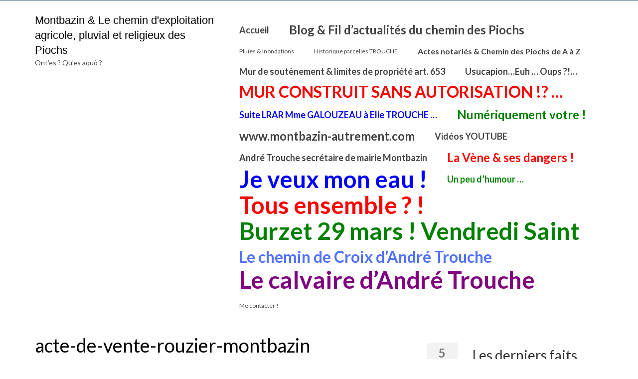

--- FILE ---
content_type: text/html; charset=UTF-8
request_url: https://chemin-exploitation-et-randonnee-montbazin.com/index.php/2021/01/01/actes-notaries-chemin-des-piochs-de-a-a-z/acte-de-vente-rouzier-montbazin/
body_size: 9937
content:
<!DOCTYPE html>
<html class="no-js" lang="fr-FR"
	prefix="og: https://ogp.me/ns#"  itemscope="itemscope" itemtype="https://schema.org/WebPage">
<head>
  <meta charset="UTF-8">
  <meta name="viewport" content="width=device-width, initial-scale=1.0">
  <meta http-equiv="X-UA-Compatible" content="IE=edge">
  <title>acte-de-vente-rouzier-montbazin | Montbazin &amp; Le chemin d'exploitation agricole, pluvial et religieux des Piochs</title>

		<!-- All in One SEO 4.1.7 -->
		<meta name="robots" content="max-image-preview:large" />
		<meta property="og:locale" content="fr_FR" />
		<meta property="og:site_name" content="Montbazin &amp; Le chemin d&#039;exploitation agricole, pluvial et religieux des Piochs | Ont’es ? Qu’es aquò ?" />
		<meta property="og:type" content="article" />
		<meta property="og:title" content="acte-de-vente-rouzier-montbazin | Montbazin &amp; Le chemin d&#039;exploitation agricole, pluvial et religieux des Piochs" />
		<meta property="article:published_time" content="2022-05-05T09:05:30+00:00" />
		<meta property="article:modified_time" content="2022-05-05T09:05:30+00:00" />
		<meta name="twitter:card" content="summary" />
		<meta name="twitter:title" content="acte-de-vente-rouzier-montbazin | Montbazin &amp; Le chemin d&#039;exploitation agricole, pluvial et religieux des Piochs" />
		<script type="application/ld+json" class="aioseo-schema">
			{"@context":"https:\/\/schema.org","@graph":[{"@type":"WebSite","@id":"https:\/\/chemin-exploitation-et-randonnee-montbazin.com\/#website","url":"https:\/\/chemin-exploitation-et-randonnee-montbazin.com\/","name":"Montbazin & Le chemin d'exploitation agricole, pluvial et religieux des Piochs","description":"Ont\u2019es ? Qu\u2019es aqu\u00f2 ?","inLanguage":"fr-FR","publisher":{"@id":"https:\/\/chemin-exploitation-et-randonnee-montbazin.com\/#organization"}},{"@type":"Organization","@id":"https:\/\/chemin-exploitation-et-randonnee-montbazin.com\/#organization","name":"Montbazin & Le chemin d'exploitation agricole, pluvial et religieux des Piochs","url":"https:\/\/chemin-exploitation-et-randonnee-montbazin.com\/"},{"@type":"BreadcrumbList","@id":"https:\/\/chemin-exploitation-et-randonnee-montbazin.com\/index.php\/2021\/01\/01\/actes-notaries-chemin-des-piochs-de-a-a-z\/acte-de-vente-rouzier-montbazin\/#breadcrumblist","itemListElement":[{"@type":"ListItem","@id":"https:\/\/chemin-exploitation-et-randonnee-montbazin.com\/#listItem","position":1,"item":{"@type":"WebPage","@id":"https:\/\/chemin-exploitation-et-randonnee-montbazin.com\/","name":"Accueil","description":"Le Chemin des Piochs un chemin d'histoires, chemin pluvial, chemin d'exploitation. Source de conflits depuis de longues dates. Inondations ou s\u00e9cheresses vous avez fait votre choix. ? \u00c0 force de jouer \u00e0 les eaux ... IL NOUS EN CUIRA \u00c0 TOUS ! Plantons des arbres , fruitiers et end\u00e9miques","url":"https:\/\/chemin-exploitation-et-randonnee-montbazin.com\/"},"nextItem":"https:\/\/chemin-exploitation-et-randonnee-montbazin.com\/index.php\/2021\/01\/01\/actes-notaries-chemin-des-piochs-de-a-a-z\/acte-de-vente-rouzier-montbazin\/#listItem"},{"@type":"ListItem","@id":"https:\/\/chemin-exploitation-et-randonnee-montbazin.com\/index.php\/2021\/01\/01\/actes-notaries-chemin-des-piochs-de-a-a-z\/acte-de-vente-rouzier-montbazin\/#listItem","position":2,"item":{"@type":"WebPage","@id":"https:\/\/chemin-exploitation-et-randonnee-montbazin.com\/index.php\/2021\/01\/01\/actes-notaries-chemin-des-piochs-de-a-a-z\/acte-de-vente-rouzier-montbazin\/","name":"acte-de-vente-rouzier-montbazin","url":"https:\/\/chemin-exploitation-et-randonnee-montbazin.com\/index.php\/2021\/01\/01\/actes-notaries-chemin-des-piochs-de-a-a-z\/acte-de-vente-rouzier-montbazin\/"},"previousItem":"https:\/\/chemin-exploitation-et-randonnee-montbazin.com\/#listItem"}]},{"@type":"Person","@id":"https:\/\/chemin-exploitation-et-randonnee-montbazin.com\/index.php\/author\/admin8007\/#author","url":"https:\/\/chemin-exploitation-et-randonnee-montbazin.com\/index.php\/author\/admin8007\/","name":"Loulou &amp; la communaut\u00e9 du bon sens","image":{"@type":"ImageObject","@id":"https:\/\/chemin-exploitation-et-randonnee-montbazin.com\/index.php\/2021\/01\/01\/actes-notaries-chemin-des-piochs-de-a-a-z\/acte-de-vente-rouzier-montbazin\/#authorImage","url":"https:\/\/secure.gravatar.com\/avatar\/04a5721c8833f6f88be0c94fbc197a71?s=96&d=mm&r=g","width":96,"height":96,"caption":"Loulou &amp; la communaut\u00e9 du bon sens"}},{"@type":"ItemPage","@id":"https:\/\/chemin-exploitation-et-randonnee-montbazin.com\/index.php\/2021\/01\/01\/actes-notaries-chemin-des-piochs-de-a-a-z\/acte-de-vente-rouzier-montbazin\/#itempage","url":"https:\/\/chemin-exploitation-et-randonnee-montbazin.com\/index.php\/2021\/01\/01\/actes-notaries-chemin-des-piochs-de-a-a-z\/acte-de-vente-rouzier-montbazin\/","name":"acte-de-vente-rouzier-montbazin | Montbazin & Le chemin d'exploitation agricole, pluvial et religieux des Piochs","inLanguage":"fr-FR","isPartOf":{"@id":"https:\/\/chemin-exploitation-et-randonnee-montbazin.com\/#website"},"breadcrumb":{"@id":"https:\/\/chemin-exploitation-et-randonnee-montbazin.com\/index.php\/2021\/01\/01\/actes-notaries-chemin-des-piochs-de-a-a-z\/acte-de-vente-rouzier-montbazin\/#breadcrumblist"},"author":"https:\/\/chemin-exploitation-et-randonnee-montbazin.com\/index.php\/author\/admin8007\/#author","creator":"https:\/\/chemin-exploitation-et-randonnee-montbazin.com\/index.php\/author\/admin8007\/#author","datePublished":"2022-05-05T09:05:30+02:00","dateModified":"2022-05-05T09:05:30+02:00"}]}
		</script>
		<!-- All in One SEO -->

<link rel='dns-prefetch' href='//fonts.googleapis.com' />
<link rel='dns-prefetch' href='//s.w.org' />
<link rel="alternate" type="application/rss+xml" title="Montbazin &amp; Le chemin d&#039;exploitation agricole, pluvial et religieux des Piochs &raquo; Flux" href="https://chemin-exploitation-et-randonnee-montbazin.com/index.php/feed/" />
<link rel="alternate" type="application/rss+xml" title="Montbazin &amp; Le chemin d&#039;exploitation agricole, pluvial et religieux des Piochs &raquo; Flux des commentaires" href="https://chemin-exploitation-et-randonnee-montbazin.com/index.php/comments/feed/" />
<script type="text/javascript">
window._wpemojiSettings = {"baseUrl":"https:\/\/s.w.org\/images\/core\/emoji\/13.1.0\/72x72\/","ext":".png","svgUrl":"https:\/\/s.w.org\/images\/core\/emoji\/13.1.0\/svg\/","svgExt":".svg","source":{"concatemoji":"https:\/\/chemin-exploitation-et-randonnee-montbazin.com\/wp-includes\/js\/wp-emoji-release.min.js?ver=5.9.12"}};
/*! This file is auto-generated */
!function(e,a,t){var n,r,o,i=a.createElement("canvas"),p=i.getContext&&i.getContext("2d");function s(e,t){var a=String.fromCharCode;p.clearRect(0,0,i.width,i.height),p.fillText(a.apply(this,e),0,0);e=i.toDataURL();return p.clearRect(0,0,i.width,i.height),p.fillText(a.apply(this,t),0,0),e===i.toDataURL()}function c(e){var t=a.createElement("script");t.src=e,t.defer=t.type="text/javascript",a.getElementsByTagName("head")[0].appendChild(t)}for(o=Array("flag","emoji"),t.supports={everything:!0,everythingExceptFlag:!0},r=0;r<o.length;r++)t.supports[o[r]]=function(e){if(!p||!p.fillText)return!1;switch(p.textBaseline="top",p.font="600 32px Arial",e){case"flag":return s([127987,65039,8205,9895,65039],[127987,65039,8203,9895,65039])?!1:!s([55356,56826,55356,56819],[55356,56826,8203,55356,56819])&&!s([55356,57332,56128,56423,56128,56418,56128,56421,56128,56430,56128,56423,56128,56447],[55356,57332,8203,56128,56423,8203,56128,56418,8203,56128,56421,8203,56128,56430,8203,56128,56423,8203,56128,56447]);case"emoji":return!s([10084,65039,8205,55357,56613],[10084,65039,8203,55357,56613])}return!1}(o[r]),t.supports.everything=t.supports.everything&&t.supports[o[r]],"flag"!==o[r]&&(t.supports.everythingExceptFlag=t.supports.everythingExceptFlag&&t.supports[o[r]]);t.supports.everythingExceptFlag=t.supports.everythingExceptFlag&&!t.supports.flag,t.DOMReady=!1,t.readyCallback=function(){t.DOMReady=!0},t.supports.everything||(n=function(){t.readyCallback()},a.addEventListener?(a.addEventListener("DOMContentLoaded",n,!1),e.addEventListener("load",n,!1)):(e.attachEvent("onload",n),a.attachEvent("onreadystatechange",function(){"complete"===a.readyState&&t.readyCallback()})),(n=t.source||{}).concatemoji?c(n.concatemoji):n.wpemoji&&n.twemoji&&(c(n.twemoji),c(n.wpemoji)))}(window,document,window._wpemojiSettings);
</script>
<style type="text/css">
img.wp-smiley,
img.emoji {
	display: inline !important;
	border: none !important;
	box-shadow: none !important;
	height: 1em !important;
	width: 1em !important;
	margin: 0 0.07em !important;
	vertical-align: -0.1em !important;
	background: none !important;
	padding: 0 !important;
}
</style>
	<link rel='stylesheet' id='wp-block-library-css'  href='https://chemin-exploitation-et-randonnee-montbazin.com/wp-includes/css/dist/block-library/style.min.css?ver=5.9.12' type='text/css' media='all' />
<style id='global-styles-inline-css' type='text/css'>
body{--wp--preset--color--black: #000;--wp--preset--color--cyan-bluish-gray: #abb8c3;--wp--preset--color--white: #fff;--wp--preset--color--pale-pink: #f78da7;--wp--preset--color--vivid-red: #cf2e2e;--wp--preset--color--luminous-vivid-orange: #ff6900;--wp--preset--color--luminous-vivid-amber: #fcb900;--wp--preset--color--light-green-cyan: #7bdcb5;--wp--preset--color--vivid-green-cyan: #00d084;--wp--preset--color--pale-cyan-blue: #8ed1fc;--wp--preset--color--vivid-cyan-blue: #0693e3;--wp--preset--color--vivid-purple: #9b51e0;--wp--preset--color--virtue-primary: #2d5c88;--wp--preset--color--virtue-primary-light: #6c8dab;--wp--preset--color--very-light-gray: #eee;--wp--preset--color--very-dark-gray: #444;--wp--preset--gradient--vivid-cyan-blue-to-vivid-purple: linear-gradient(135deg,rgba(6,147,227,1) 0%,rgb(155,81,224) 100%);--wp--preset--gradient--light-green-cyan-to-vivid-green-cyan: linear-gradient(135deg,rgb(122,220,180) 0%,rgb(0,208,130) 100%);--wp--preset--gradient--luminous-vivid-amber-to-luminous-vivid-orange: linear-gradient(135deg,rgba(252,185,0,1) 0%,rgba(255,105,0,1) 100%);--wp--preset--gradient--luminous-vivid-orange-to-vivid-red: linear-gradient(135deg,rgba(255,105,0,1) 0%,rgb(207,46,46) 100%);--wp--preset--gradient--very-light-gray-to-cyan-bluish-gray: linear-gradient(135deg,rgb(238,238,238) 0%,rgb(169,184,195) 100%);--wp--preset--gradient--cool-to-warm-spectrum: linear-gradient(135deg,rgb(74,234,220) 0%,rgb(151,120,209) 20%,rgb(207,42,186) 40%,rgb(238,44,130) 60%,rgb(251,105,98) 80%,rgb(254,248,76) 100%);--wp--preset--gradient--blush-light-purple: linear-gradient(135deg,rgb(255,206,236) 0%,rgb(152,150,240) 100%);--wp--preset--gradient--blush-bordeaux: linear-gradient(135deg,rgb(254,205,165) 0%,rgb(254,45,45) 50%,rgb(107,0,62) 100%);--wp--preset--gradient--luminous-dusk: linear-gradient(135deg,rgb(255,203,112) 0%,rgb(199,81,192) 50%,rgb(65,88,208) 100%);--wp--preset--gradient--pale-ocean: linear-gradient(135deg,rgb(255,245,203) 0%,rgb(182,227,212) 50%,rgb(51,167,181) 100%);--wp--preset--gradient--electric-grass: linear-gradient(135deg,rgb(202,248,128) 0%,rgb(113,206,126) 100%);--wp--preset--gradient--midnight: linear-gradient(135deg,rgb(2,3,129) 0%,rgb(40,116,252) 100%);--wp--preset--duotone--dark-grayscale: url('#wp-duotone-dark-grayscale');--wp--preset--duotone--grayscale: url('#wp-duotone-grayscale');--wp--preset--duotone--purple-yellow: url('#wp-duotone-purple-yellow');--wp--preset--duotone--blue-red: url('#wp-duotone-blue-red');--wp--preset--duotone--midnight: url('#wp-duotone-midnight');--wp--preset--duotone--magenta-yellow: url('#wp-duotone-magenta-yellow');--wp--preset--duotone--purple-green: url('#wp-duotone-purple-green');--wp--preset--duotone--blue-orange: url('#wp-duotone-blue-orange');--wp--preset--font-size--small: 13px;--wp--preset--font-size--medium: 20px;--wp--preset--font-size--large: 36px;--wp--preset--font-size--x-large: 42px;}.has-black-color{color: var(--wp--preset--color--black) !important;}.has-cyan-bluish-gray-color{color: var(--wp--preset--color--cyan-bluish-gray) !important;}.has-white-color{color: var(--wp--preset--color--white) !important;}.has-pale-pink-color{color: var(--wp--preset--color--pale-pink) !important;}.has-vivid-red-color{color: var(--wp--preset--color--vivid-red) !important;}.has-luminous-vivid-orange-color{color: var(--wp--preset--color--luminous-vivid-orange) !important;}.has-luminous-vivid-amber-color{color: var(--wp--preset--color--luminous-vivid-amber) !important;}.has-light-green-cyan-color{color: var(--wp--preset--color--light-green-cyan) !important;}.has-vivid-green-cyan-color{color: var(--wp--preset--color--vivid-green-cyan) !important;}.has-pale-cyan-blue-color{color: var(--wp--preset--color--pale-cyan-blue) !important;}.has-vivid-cyan-blue-color{color: var(--wp--preset--color--vivid-cyan-blue) !important;}.has-vivid-purple-color{color: var(--wp--preset--color--vivid-purple) !important;}.has-black-background-color{background-color: var(--wp--preset--color--black) !important;}.has-cyan-bluish-gray-background-color{background-color: var(--wp--preset--color--cyan-bluish-gray) !important;}.has-white-background-color{background-color: var(--wp--preset--color--white) !important;}.has-pale-pink-background-color{background-color: var(--wp--preset--color--pale-pink) !important;}.has-vivid-red-background-color{background-color: var(--wp--preset--color--vivid-red) !important;}.has-luminous-vivid-orange-background-color{background-color: var(--wp--preset--color--luminous-vivid-orange) !important;}.has-luminous-vivid-amber-background-color{background-color: var(--wp--preset--color--luminous-vivid-amber) !important;}.has-light-green-cyan-background-color{background-color: var(--wp--preset--color--light-green-cyan) !important;}.has-vivid-green-cyan-background-color{background-color: var(--wp--preset--color--vivid-green-cyan) !important;}.has-pale-cyan-blue-background-color{background-color: var(--wp--preset--color--pale-cyan-blue) !important;}.has-vivid-cyan-blue-background-color{background-color: var(--wp--preset--color--vivid-cyan-blue) !important;}.has-vivid-purple-background-color{background-color: var(--wp--preset--color--vivid-purple) !important;}.has-black-border-color{border-color: var(--wp--preset--color--black) !important;}.has-cyan-bluish-gray-border-color{border-color: var(--wp--preset--color--cyan-bluish-gray) !important;}.has-white-border-color{border-color: var(--wp--preset--color--white) !important;}.has-pale-pink-border-color{border-color: var(--wp--preset--color--pale-pink) !important;}.has-vivid-red-border-color{border-color: var(--wp--preset--color--vivid-red) !important;}.has-luminous-vivid-orange-border-color{border-color: var(--wp--preset--color--luminous-vivid-orange) !important;}.has-luminous-vivid-amber-border-color{border-color: var(--wp--preset--color--luminous-vivid-amber) !important;}.has-light-green-cyan-border-color{border-color: var(--wp--preset--color--light-green-cyan) !important;}.has-vivid-green-cyan-border-color{border-color: var(--wp--preset--color--vivid-green-cyan) !important;}.has-pale-cyan-blue-border-color{border-color: var(--wp--preset--color--pale-cyan-blue) !important;}.has-vivid-cyan-blue-border-color{border-color: var(--wp--preset--color--vivid-cyan-blue) !important;}.has-vivid-purple-border-color{border-color: var(--wp--preset--color--vivid-purple) !important;}.has-vivid-cyan-blue-to-vivid-purple-gradient-background{background: var(--wp--preset--gradient--vivid-cyan-blue-to-vivid-purple) !important;}.has-light-green-cyan-to-vivid-green-cyan-gradient-background{background: var(--wp--preset--gradient--light-green-cyan-to-vivid-green-cyan) !important;}.has-luminous-vivid-amber-to-luminous-vivid-orange-gradient-background{background: var(--wp--preset--gradient--luminous-vivid-amber-to-luminous-vivid-orange) !important;}.has-luminous-vivid-orange-to-vivid-red-gradient-background{background: var(--wp--preset--gradient--luminous-vivid-orange-to-vivid-red) !important;}.has-very-light-gray-to-cyan-bluish-gray-gradient-background{background: var(--wp--preset--gradient--very-light-gray-to-cyan-bluish-gray) !important;}.has-cool-to-warm-spectrum-gradient-background{background: var(--wp--preset--gradient--cool-to-warm-spectrum) !important;}.has-blush-light-purple-gradient-background{background: var(--wp--preset--gradient--blush-light-purple) !important;}.has-blush-bordeaux-gradient-background{background: var(--wp--preset--gradient--blush-bordeaux) !important;}.has-luminous-dusk-gradient-background{background: var(--wp--preset--gradient--luminous-dusk) !important;}.has-pale-ocean-gradient-background{background: var(--wp--preset--gradient--pale-ocean) !important;}.has-electric-grass-gradient-background{background: var(--wp--preset--gradient--electric-grass) !important;}.has-midnight-gradient-background{background: var(--wp--preset--gradient--midnight) !important;}.has-small-font-size{font-size: var(--wp--preset--font-size--small) !important;}.has-medium-font-size{font-size: var(--wp--preset--font-size--medium) !important;}.has-large-font-size{font-size: var(--wp--preset--font-size--large) !important;}.has-x-large-font-size{font-size: var(--wp--preset--font-size--x-large) !important;}
</style>
<link rel='stylesheet' id='virtue_theme-css'  href='https://chemin-exploitation-et-randonnee-montbazin.com/wp-content/themes/virtue/assets/css/virtue.css?ver=3.4.5' type='text/css' media='all' />
<link rel='stylesheet' id='virtue_skin-css'  href='https://chemin-exploitation-et-randonnee-montbazin.com/wp-content/themes/virtue/assets/css/skins/default.css?ver=3.4.5' type='text/css' media='all' />
<link rel='stylesheet' id='redux-google-fonts-virtue-css'  href='https://fonts.googleapis.com/css?family=Lato%3A400%2C700&#038;ver=1764577763' type='text/css' media='all' />
<!--[if lt IE 9]>
<script type='text/javascript' src='https://chemin-exploitation-et-randonnee-montbazin.com/wp-content/themes/virtue/assets/js/vendor/respond.min.js?ver=5.9.12' id='virtue-respond-js'></script>
<![endif]-->
<script type='text/javascript' src='https://chemin-exploitation-et-randonnee-montbazin.com/wp-includes/js/jquery/jquery.min.js?ver=3.6.0' id='jquery-core-js'></script>
<script type='text/javascript' src='https://chemin-exploitation-et-randonnee-montbazin.com/wp-includes/js/jquery/jquery-migrate.min.js?ver=3.3.2' id='jquery-migrate-js'></script>
<link rel="https://api.w.org/" href="https://chemin-exploitation-et-randonnee-montbazin.com/index.php/wp-json/" /><link rel="alternate" type="application/json" href="https://chemin-exploitation-et-randonnee-montbazin.com/index.php/wp-json/wp/v2/media/1948" /><link rel="EditURI" type="application/rsd+xml" title="RSD" href="https://chemin-exploitation-et-randonnee-montbazin.com/xmlrpc.php?rsd" />
<link rel="wlwmanifest" type="application/wlwmanifest+xml" href="https://chemin-exploitation-et-randonnee-montbazin.com/wp-includes/wlwmanifest.xml" /> 
<meta name="generator" content="WordPress 5.9.12" />
<link rel='shortlink' href='https://chemin-exploitation-et-randonnee-montbazin.com/?p=1948' />
<link rel="alternate" type="application/json+oembed" href="https://chemin-exploitation-et-randonnee-montbazin.com/index.php/wp-json/oembed/1.0/embed?url=https%3A%2F%2Fchemin-exploitation-et-randonnee-montbazin.com%2Findex.php%2F2021%2F01%2F01%2Factes-notaries-chemin-des-piochs-de-a-a-z%2Facte-de-vente-rouzier-montbazin%2F" />
<link rel="alternate" type="text/xml+oembed" href="https://chemin-exploitation-et-randonnee-montbazin.com/index.php/wp-json/oembed/1.0/embed?url=https%3A%2F%2Fchemin-exploitation-et-randonnee-montbazin.com%2Findex.php%2F2021%2F01%2F01%2Factes-notaries-chemin-des-piochs-de-a-a-z%2Facte-de-vente-rouzier-montbazin%2F&#038;format=xml" />
<style type="text/css">#logo {padding-top:25px;}#logo {padding-bottom:10px;}#logo {margin-left:0px;}#logo {margin-right:0px;}#nav-main {margin-top:40px;}#nav-main {margin-bottom:10px;}.headerfont, .tp-caption {font-family:Lato;}.topbarmenu ul li {font-family:Lato;}input[type=number]::-webkit-inner-spin-button, input[type=number]::-webkit-outer-spin-button { -webkit-appearance: none; margin: 0; } input[type=number] {-moz-appearance: textfield;}.quantity input::-webkit-outer-spin-button,.quantity input::-webkit-inner-spin-button {display: none;}#containerfooter h3, #containerfooter, .footercredits p, .footerclass a, .footernav ul li a {color:#ffffff;}.footerclass {background:#000000    ;}.product_item .product_details h5 {text-transform: none;}.product_item .product_details h5 {min-height:40px;}.entry-content p { margin-bottom:16px;}</style><link rel="icon" href="https://chemin-exploitation-et-randonnee-montbazin.com/wp-content/uploads/2018/10/cropped-Sans-titre-1-32x32.png" sizes="32x32" />
<link rel="icon" href="https://chemin-exploitation-et-randonnee-montbazin.com/wp-content/uploads/2018/10/cropped-Sans-titre-1-192x192.png" sizes="192x192" />
<link rel="apple-touch-icon" href="https://chemin-exploitation-et-randonnee-montbazin.com/wp-content/uploads/2018/10/cropped-Sans-titre-1-180x180.png" />
<meta name="msapplication-TileImage" content="https://chemin-exploitation-et-randonnee-montbazin.com/wp-content/uploads/2018/10/cropped-Sans-titre-1-270x270.png" />
<style type="text/css" title="dynamic-css" class="options-output">header #logo a.brand,.logofont{font-family:Arial, Helvetica, sans-serif;line-height:30px;font-weight:normal;font-style:normal;color:#000000;font-size:22px;}.kad_tagline{font-family:Lato;line-height:20px;font-weight:400;font-style:normal;color:#444444;font-size:14px;}.product_item .product_details h5{font-family:Lato;line-height:20px;font-weight:700;font-style:normal;font-size:16px;}h1{font-family:Lato;line-height:40px;font-weight:400;font-style:normal;color:#000000;font-size:38px;}h2{font-family:Lato;line-height:40px;font-weight:normal;font-style:normal;font-size:32px;}h3{font-family:Lato;line-height:40px;font-weight:400;font-style:normal;font-size:28px;}h4{font-family:Lato;line-height:40px;font-weight:400;font-style:normal;font-size:24px;}h5{font-family:Lato;line-height:24px;font-weight:700;font-style:normal;font-size:18px;}body{font-family:Garamond, serif;line-height:25px;font-weight:400;font-style:normal;font-size:15px;}#nav-main ul.sf-menu a{font-family:Lato;line-height:18px;font-weight:400;font-style:normal;font-size:12px;}#nav-second ul.sf-menu a{font-family:Lato;line-height:22px;font-weight:400;font-style:normal;font-size:18px;}.kad-nav-inner .kad-mnav, .kad-mobile-nav .kad-nav-inner li a,.nav-trigger-case{font-family:Lato;line-height:20px;font-weight:400;font-style:normal;font-size:16px;}</style></head>
<body data-rsssl=1 class="attachment attachment-template-default single single-attachment postid-1948 attachmentid-1948 attachment-jpeg wp-embed-responsive wide acte-de-vente-rouzier-montbazin">
	<div id="kt-skip-link"><a href="#content">Skip to Main Content</a></div><svg xmlns="http://www.w3.org/2000/svg" viewBox="0 0 0 0" width="0" height="0" focusable="false" role="none" style="visibility: hidden; position: absolute; left: -9999px; overflow: hidden;" ><defs><filter id="wp-duotone-dark-grayscale"><feColorMatrix color-interpolation-filters="sRGB" type="matrix" values=" .299 .587 .114 0 0 .299 .587 .114 0 0 .299 .587 .114 0 0 .299 .587 .114 0 0 " /><feComponentTransfer color-interpolation-filters="sRGB" ><feFuncR type="table" tableValues="0 0.49803921568627" /><feFuncG type="table" tableValues="0 0.49803921568627" /><feFuncB type="table" tableValues="0 0.49803921568627" /><feFuncA type="table" tableValues="1 1" /></feComponentTransfer><feComposite in2="SourceGraphic" operator="in" /></filter></defs></svg><svg xmlns="http://www.w3.org/2000/svg" viewBox="0 0 0 0" width="0" height="0" focusable="false" role="none" style="visibility: hidden; position: absolute; left: -9999px; overflow: hidden;" ><defs><filter id="wp-duotone-grayscale"><feColorMatrix color-interpolation-filters="sRGB" type="matrix" values=" .299 .587 .114 0 0 .299 .587 .114 0 0 .299 .587 .114 0 0 .299 .587 .114 0 0 " /><feComponentTransfer color-interpolation-filters="sRGB" ><feFuncR type="table" tableValues="0 1" /><feFuncG type="table" tableValues="0 1" /><feFuncB type="table" tableValues="0 1" /><feFuncA type="table" tableValues="1 1" /></feComponentTransfer><feComposite in2="SourceGraphic" operator="in" /></filter></defs></svg><svg xmlns="http://www.w3.org/2000/svg" viewBox="0 0 0 0" width="0" height="0" focusable="false" role="none" style="visibility: hidden; position: absolute; left: -9999px; overflow: hidden;" ><defs><filter id="wp-duotone-purple-yellow"><feColorMatrix color-interpolation-filters="sRGB" type="matrix" values=" .299 .587 .114 0 0 .299 .587 .114 0 0 .299 .587 .114 0 0 .299 .587 .114 0 0 " /><feComponentTransfer color-interpolation-filters="sRGB" ><feFuncR type="table" tableValues="0.54901960784314 0.98823529411765" /><feFuncG type="table" tableValues="0 1" /><feFuncB type="table" tableValues="0.71764705882353 0.25490196078431" /><feFuncA type="table" tableValues="1 1" /></feComponentTransfer><feComposite in2="SourceGraphic" operator="in" /></filter></defs></svg><svg xmlns="http://www.w3.org/2000/svg" viewBox="0 0 0 0" width="0" height="0" focusable="false" role="none" style="visibility: hidden; position: absolute; left: -9999px; overflow: hidden;" ><defs><filter id="wp-duotone-blue-red"><feColorMatrix color-interpolation-filters="sRGB" type="matrix" values=" .299 .587 .114 0 0 .299 .587 .114 0 0 .299 .587 .114 0 0 .299 .587 .114 0 0 " /><feComponentTransfer color-interpolation-filters="sRGB" ><feFuncR type="table" tableValues="0 1" /><feFuncG type="table" tableValues="0 0.27843137254902" /><feFuncB type="table" tableValues="0.5921568627451 0.27843137254902" /><feFuncA type="table" tableValues="1 1" /></feComponentTransfer><feComposite in2="SourceGraphic" operator="in" /></filter></defs></svg><svg xmlns="http://www.w3.org/2000/svg" viewBox="0 0 0 0" width="0" height="0" focusable="false" role="none" style="visibility: hidden; position: absolute; left: -9999px; overflow: hidden;" ><defs><filter id="wp-duotone-midnight"><feColorMatrix color-interpolation-filters="sRGB" type="matrix" values=" .299 .587 .114 0 0 .299 .587 .114 0 0 .299 .587 .114 0 0 .299 .587 .114 0 0 " /><feComponentTransfer color-interpolation-filters="sRGB" ><feFuncR type="table" tableValues="0 0" /><feFuncG type="table" tableValues="0 0.64705882352941" /><feFuncB type="table" tableValues="0 1" /><feFuncA type="table" tableValues="1 1" /></feComponentTransfer><feComposite in2="SourceGraphic" operator="in" /></filter></defs></svg><svg xmlns="http://www.w3.org/2000/svg" viewBox="0 0 0 0" width="0" height="0" focusable="false" role="none" style="visibility: hidden; position: absolute; left: -9999px; overflow: hidden;" ><defs><filter id="wp-duotone-magenta-yellow"><feColorMatrix color-interpolation-filters="sRGB" type="matrix" values=" .299 .587 .114 0 0 .299 .587 .114 0 0 .299 .587 .114 0 0 .299 .587 .114 0 0 " /><feComponentTransfer color-interpolation-filters="sRGB" ><feFuncR type="table" tableValues="0.78039215686275 1" /><feFuncG type="table" tableValues="0 0.94901960784314" /><feFuncB type="table" tableValues="0.35294117647059 0.47058823529412" /><feFuncA type="table" tableValues="1 1" /></feComponentTransfer><feComposite in2="SourceGraphic" operator="in" /></filter></defs></svg><svg xmlns="http://www.w3.org/2000/svg" viewBox="0 0 0 0" width="0" height="0" focusable="false" role="none" style="visibility: hidden; position: absolute; left: -9999px; overflow: hidden;" ><defs><filter id="wp-duotone-purple-green"><feColorMatrix color-interpolation-filters="sRGB" type="matrix" values=" .299 .587 .114 0 0 .299 .587 .114 0 0 .299 .587 .114 0 0 .299 .587 .114 0 0 " /><feComponentTransfer color-interpolation-filters="sRGB" ><feFuncR type="table" tableValues="0.65098039215686 0.40392156862745" /><feFuncG type="table" tableValues="0 1" /><feFuncB type="table" tableValues="0.44705882352941 0.4" /><feFuncA type="table" tableValues="1 1" /></feComponentTransfer><feComposite in2="SourceGraphic" operator="in" /></filter></defs></svg><svg xmlns="http://www.w3.org/2000/svg" viewBox="0 0 0 0" width="0" height="0" focusable="false" role="none" style="visibility: hidden; position: absolute; left: -9999px; overflow: hidden;" ><defs><filter id="wp-duotone-blue-orange"><feColorMatrix color-interpolation-filters="sRGB" type="matrix" values=" .299 .587 .114 0 0 .299 .587 .114 0 0 .299 .587 .114 0 0 .299 .587 .114 0 0 " /><feComponentTransfer color-interpolation-filters="sRGB" ><feFuncR type="table" tableValues="0.098039215686275 1" /><feFuncG type="table" tableValues="0 0.66274509803922" /><feFuncB type="table" tableValues="0.84705882352941 0.41960784313725" /><feFuncA type="table" tableValues="1 1" /></feComponentTransfer><feComposite in2="SourceGraphic" operator="in" /></filter></defs></svg>
	<div id="wrapper" class="container">
	<header class="banner headerclass" itemscope itemtype="https://schema.org/WPHeader">
	<div id="topbar" class="topclass">
	<div class="container">
		<div class="row">
			<div class="col-md-6 col-sm-6 kad-topbar-left">
				<div class="topbarmenu clearfix">
								</div>
			</div><!-- close col-md-6 --> 
			<div class="col-md-6 col-sm-6 kad-topbar-right">
				<div id="topbar-search" class="topbar-widget">
									</div>
			</div> <!-- close col-md-6-->
		</div> <!-- Close Row -->
	</div> <!-- Close Container -->
</div>	<div class="container">
		<div class="row">
			<div class="col-md-4 clearfix kad-header-left">
				<div id="logo" class="logocase">
					<a class="brand logofont" href="https://chemin-exploitation-et-randonnee-montbazin.com/">
						Montbazin &amp; Le chemin d&#039;exploitation agricole, pluvial et religieux des Piochs					</a>
											<p class="kad_tagline belowlogo-text">Ont’es ? Qu’es aquò ?</p>
									</div> <!-- Close #logo -->
			</div><!-- close logo span -->
							<div class="col-md-8 kad-header-right">
					<nav id="nav-main" class="clearfix" itemscope itemtype="https://schema.org/SiteNavigationElement">
						<ul id="menu-chemin-des-piochs" class="sf-menu"><li  class=" menu-item-121"><a href="https://chemin-exploitation-et-randonnee-montbazin.com/"><span><font size="4pt"><strong>Accueil</strong></font></span></a></li>
<li  class=" menu-item-120"><a href="https://chemin-exploitation-et-randonnee-montbazin.com/index.php/2019/10/23/blog-fil-dactualite/"><span><font size="5pt"><strong>Blog &#038; Fil d’actualités du chemin des Piochs</strong></font></span></a></li>
<li  class=" sf-dropdown menu-item-1001"><a href="https://chemin-exploitation-et-randonnee-montbazin.com/index.php/inondations-la-vene-a-montbazin/"><span>Pluies &#038; Inondations</span></a>
<ul class="sub-menu sf-dropdown-menu dropdown">
	<li  class=" menu-item-706"><a href="https://chemin-exploitation-et-randonnee-montbazin.com/index.php/2020/05/04/dangers-et-risques-des-argiles/"><span>Sols argileux : <strong>Attention DANGER ?<strong/></span></a></li>
</ul>
</li>
<li  class=" menu-item-773"><a href="https://chemin-exploitation-et-randonnee-montbazin.com/index.php/2020/05/07/historique-parcelles-trouche/"><span>Historique parcelles TROUCHE</span></a></li>
<li  class=" menu-item-789"><a href="https://chemin-exploitation-et-randonnee-montbazin.com/index.php/2021/01/01/actes-notaries-chemin-des-piochs-de-a-a-z/"><span><font size="3pt"><strong>Actes notariés &#038; Chemin des Piochs de A à Z</strong></font></span></a></li>
<li  class=" menu-item-1030"><a href="https://chemin-exploitation-et-randonnee-montbazin.com/index.php/2020/06/04/__trashed/"><span><font size="4pt"><strong>Mur de soutènement &#038; limites de propriété art. 653</strong></font></span></a></li>
<li  class=" menu-item-1981"><a href="https://chemin-exploitation-et-randonnee-montbazin.com/index.php/2022/05/22/usucapion/"><span><font size="4.5pt"><strong>Usucapion&#8230;Euh &#8230; Oups ?!…</strong></font></span></a></li>
<li  class=" menu-item-2977"><a href="https://chemin-exploitation-et-randonnee-montbazin.com/index.php/2022/06/11/mur-construit-sans-autorisation-2/"><span><FONT color="#FF0000"><font size="6pt"><strong>MUR CONSTRUIT SANS AUTORISATION !? &#8230;</strong></font></FONT></span></a></li>
<li  class=" menu-item-2921"><a href="https://chemin-exploitation-et-randonnee-montbazin.com/index.php/2022/07/05/lrar-mme-galouzeau-a-elie-trouche/"><span><FONT color="#0000FF"><font size="4.5pt"><strong>Suite LRAR Mme GALOUZEAU à Elie TROUCHE &#8230; </strong></font></FONT></span></a></li>
<li  class=" menu-item-2504"><a href="https://chemin-exploitation-et-randonnee-montbazin.com/index.php/numeriquement-votre/"><span><font size="5.5pt"><FONT color="#008000"><strong>Numériquement votre !</strong></FONT></font></span></a></li>
<li  class=" sf-dropdown menu-item-1777"><a href="https://www.montbazin-autrement.com"><span><font size="5pt"><strong>www.montbazin-autrement.com</strong></font></span></a>
<ul class="sub-menu sf-dropdown-menu dropdown">
	<li  class=" menu-item-1775"><a href="https://www.youtube.com/channel/UCUVfjg9iqM55I_wfDZ7hWYQ"><span><font size="4pt"><strong>Chaîne Youtube Mme Galouzeau</strong></font></span></a></li>
</ul>
</li>
<li  class=" menu-item-1145"><a href="https://chemin-exploitation-et-randonnee-montbazin.com/index.php/2021/02/13/videos-youtube/"><span><font size="4pt"><strong>Vidéos YOUTUBE</strong></font></span></a></li>
<li  class=" menu-item-1432"><a href="https://chemin-exploitation-et-randonnee-montbazin.com/index.php/2021/07/18/andre-trouche-secretaire-de-mairie-montbazin/"><span><font size="4pt"><strong>André Trouche secrétaire de mairie Montbazin</strong></font></span></a></li>
<li  class=" menu-item-2871"><a href="https://chemin-exploitation-et-randonnee-montbazin.com/index.php/2021/07/17/la-vene-ses-dangers/"><span><font size="5pt"><FONT color="red"><strong>La Vène &#038; ses dangers !</strong></FONT></font></span></a></li>
<li  class=" menu-item-3408"><a href="https://chemin-exploitation-et-randonnee-montbazin.com/index.php/2023/04/03/je-veux-mon-eau/"><span><FONT color="#0000FF"><font size="7pt"><strong>Je veux mon eau !</strong></font></FONT></span></a></li>
<li  class=" menu-item-3560"><a href="https://chemin-exploitation-et-randonnee-montbazin.com/index.php/2023/04/24/un-peu-dhumour/"><span><font size="4pt"><FONT color="#008000"><strong>Un peu d’humour …</strong></font></FONT></span></a></li>
<li  class=" menu-item-3576"><a href="https://chemin-exploitation-et-randonnee-montbazin.com/index.php/tous-ensemble/"><span><FONT color="#FF0000"><font size="7pt"><strong>Tous ensemble ? !</strong></font></FONT></span></a></li>
<li  class=" menu-item-3667"><a href="https://chemin-exploitation-et-randonnee-montbazin.com/index.php/2024/03/29/burzet-29-mars-vendredi-saint/"><span><FONT color="#008000"><font size="7pt"><strong>Burzet 29 mars ! Vendredi Saint</strong></font></FONT></span></a></li>
<li  class=" menu-item-3717"><a href="https://chemin-exploitation-et-randonnee-montbazin.com/index.php/invitation-ceremonie-du-souvenir/"><span><FONT color="#5271ff"><font size="6pt"><strong>Le chemin de Croix d’André Trouche </strong></font></FONT></span></a></li>
<li  class=" menu-item-3746"><a href="https://chemin-exploitation-et-randonnee-montbazin.com/index.php/le-calvaire-dandre-trouche/"><span><FONT color="#800080"><font size="7pt"><strong>Le calvaire d’André Trouche</strong></font></FONT></span></a></li>
<li  class=" menu-item-303"><a href="https://chemin-exploitation-et-randonnee-montbazin.com/index.php/me-contacter/"><span>Me contacter !</span></a></li>
</ul>					</nav> 
				</div> <!-- Close menuclass-->
			       
		</div> <!-- Close Row -->
					<div id="mobile-nav-trigger" class="nav-trigger">
				<button class="nav-trigger-case mobileclass collapsed" data-toggle="collapse" data-target=".kad-nav-collapse">
					<span class="kad-navbtn"><i class="icon-reorder"></i></span>
					<span class="kad-menu-name">Menu</span>
				</button>
			</div>
			<div id="kad-mobile-nav" class="kad-mobile-nav">
				<div class="kad-nav-inner mobileclass">
					<div class="kad-nav-collapse">
					<ul id="menu-chemin-des-piochs-1" class="kad-mnav"><li  class=" menu-item-121"><a href="https://chemin-exploitation-et-randonnee-montbazin.com/"><span><font size="4pt"><strong>Accueil</strong></font></span></a></li>
<li  class=" menu-item-120"><a href="https://chemin-exploitation-et-randonnee-montbazin.com/index.php/2019/10/23/blog-fil-dactualite/"><span><font size="5pt"><strong>Blog &#038; Fil d’actualités du chemin des Piochs</strong></font></span></a></li>
<li  class=" sf-dropdown menu-item-1001"><a href="https://chemin-exploitation-et-randonnee-montbazin.com/index.php/inondations-la-vene-a-montbazin/"><span>Pluies &#038; Inondations</span></a>
<ul class="sub-menu sf-dropdown-menu dropdown">
	<li  class=" menu-item-706"><a href="https://chemin-exploitation-et-randonnee-montbazin.com/index.php/2020/05/04/dangers-et-risques-des-argiles/"><span>Sols argileux : <strong>Attention DANGER ?<strong/></span></a></li>
</ul>
</li>
<li  class=" menu-item-773"><a href="https://chemin-exploitation-et-randonnee-montbazin.com/index.php/2020/05/07/historique-parcelles-trouche/"><span>Historique parcelles TROUCHE</span></a></li>
<li  class=" menu-item-789"><a href="https://chemin-exploitation-et-randonnee-montbazin.com/index.php/2021/01/01/actes-notaries-chemin-des-piochs-de-a-a-z/"><span><font size="3pt"><strong>Actes notariés &#038; Chemin des Piochs de A à Z</strong></font></span></a></li>
<li  class=" menu-item-1030"><a href="https://chemin-exploitation-et-randonnee-montbazin.com/index.php/2020/06/04/__trashed/"><span><font size="4pt"><strong>Mur de soutènement &#038; limites de propriété art. 653</strong></font></span></a></li>
<li  class=" menu-item-1981"><a href="https://chemin-exploitation-et-randonnee-montbazin.com/index.php/2022/05/22/usucapion/"><span><font size="4.5pt"><strong>Usucapion&#8230;Euh &#8230; Oups ?!…</strong></font></span></a></li>
<li  class=" menu-item-2977"><a href="https://chemin-exploitation-et-randonnee-montbazin.com/index.php/2022/06/11/mur-construit-sans-autorisation-2/"><span><FONT color="#FF0000"><font size="6pt"><strong>MUR CONSTRUIT SANS AUTORISATION !? &#8230;</strong></font></FONT></span></a></li>
<li  class=" menu-item-2921"><a href="https://chemin-exploitation-et-randonnee-montbazin.com/index.php/2022/07/05/lrar-mme-galouzeau-a-elie-trouche/"><span><FONT color="#0000FF"><font size="4.5pt"><strong>Suite LRAR Mme GALOUZEAU à Elie TROUCHE &#8230; </strong></font></FONT></span></a></li>
<li  class=" menu-item-2504"><a href="https://chemin-exploitation-et-randonnee-montbazin.com/index.php/numeriquement-votre/"><span><font size="5.5pt"><FONT color="#008000"><strong>Numériquement votre !</strong></FONT></font></span></a></li>
<li  class=" sf-dropdown menu-item-1777"><a href="https://www.montbazin-autrement.com"><span><font size="5pt"><strong>www.montbazin-autrement.com</strong></font></span></a>
<ul class="sub-menu sf-dropdown-menu dropdown">
	<li  class=" menu-item-1775"><a href="https://www.youtube.com/channel/UCUVfjg9iqM55I_wfDZ7hWYQ"><span><font size="4pt"><strong>Chaîne Youtube Mme Galouzeau</strong></font></span></a></li>
</ul>
</li>
<li  class=" menu-item-1145"><a href="https://chemin-exploitation-et-randonnee-montbazin.com/index.php/2021/02/13/videos-youtube/"><span><font size="4pt"><strong>Vidéos YOUTUBE</strong></font></span></a></li>
<li  class=" menu-item-1432"><a href="https://chemin-exploitation-et-randonnee-montbazin.com/index.php/2021/07/18/andre-trouche-secretaire-de-mairie-montbazin/"><span><font size="4pt"><strong>André Trouche secrétaire de mairie Montbazin</strong></font></span></a></li>
<li  class=" menu-item-2871"><a href="https://chemin-exploitation-et-randonnee-montbazin.com/index.php/2021/07/17/la-vene-ses-dangers/"><span><font size="5pt"><FONT color="red"><strong>La Vène &#038; ses dangers !</strong></FONT></font></span></a></li>
<li  class=" menu-item-3408"><a href="https://chemin-exploitation-et-randonnee-montbazin.com/index.php/2023/04/03/je-veux-mon-eau/"><span><FONT color="#0000FF"><font size="7pt"><strong>Je veux mon eau !</strong></font></FONT></span></a></li>
<li  class=" menu-item-3560"><a href="https://chemin-exploitation-et-randonnee-montbazin.com/index.php/2023/04/24/un-peu-dhumour/"><span><font size="4pt"><FONT color="#008000"><strong>Un peu d’humour …</strong></font></FONT></span></a></li>
<li  class=" menu-item-3576"><a href="https://chemin-exploitation-et-randonnee-montbazin.com/index.php/tous-ensemble/"><span><FONT color="#FF0000"><font size="7pt"><strong>Tous ensemble ? !</strong></font></FONT></span></a></li>
<li  class=" menu-item-3667"><a href="https://chemin-exploitation-et-randonnee-montbazin.com/index.php/2024/03/29/burzet-29-mars-vendredi-saint/"><span><FONT color="#008000"><font size="7pt"><strong>Burzet 29 mars ! Vendredi Saint</strong></font></FONT></span></a></li>
<li  class=" menu-item-3717"><a href="https://chemin-exploitation-et-randonnee-montbazin.com/index.php/invitation-ceremonie-du-souvenir/"><span><FONT color="#5271ff"><font size="6pt"><strong>Le chemin de Croix d’André Trouche </strong></font></FONT></span></a></li>
<li  class=" menu-item-3746"><a href="https://chemin-exploitation-et-randonnee-montbazin.com/index.php/le-calvaire-dandre-trouche/"><span><FONT color="#800080"><font size="7pt"><strong>Le calvaire d’André Trouche</strong></font></FONT></span></a></li>
<li  class=" menu-item-303"><a href="https://chemin-exploitation-et-randonnee-montbazin.com/index.php/me-contacter/"><span>Me contacter !</span></a></li>
</ul>					</div>
				</div>
			</div>
		 
	</div> <!-- Close Container -->
	</header>
	<div class="wrap contentclass" role="document">

	<div id="content" class="container">
	<div class="row single-article" itemscope itemtype="https://schema.org/BlogPosting">
		<div class="main col-lg-9 col-md-8" role="main">
					<article class="post-1948 attachment type-attachment status-inherit hentry">
			<div class="postmeta updated color_gray">
	<div class="postdate bg-lightgray headerfont">
		<meta itemprop="datePublished" content="2022-05-05T11:05:30+02:00">
		<span class="postday">5</span>
		Mai 2022	</div>
</div>				<header>

				<h1 class="entry-title" itemprop="name headline">acte-de-vente-rouzier-montbazin</h1><div class="subhead">
    <span class="postauthortop author vcard">
    <i class="icon-user"></i> par  <span itemprop="author"><a href="https://chemin-exploitation-et-randonnee-montbazin.com/index.php/author/admin8007/" class="fn" rel="author">Loulou &#38; la communauté du bon sens</a></span> |</span>
        <span class="kad-hidepostedin">|</span>
    <span class="postcommentscount">
    <i class="icon-comments-alt"></i> 0    </span>
</div>				
				</header>

				<div class="entry-content" itemprop="articleBody">
					<p class="attachment"><a class="thumbnail" href='https://chemin-exploitation-et-randonnee-montbazin.com/wp-content/uploads/2022/05/acte-de-vente-rouzier-montbazin.jpg'><img width="300" height="100" src="https://chemin-exploitation-et-randonnee-montbazin.com/wp-content/uploads/2022/05/acte-de-vente-rouzier-montbazin-300x100.jpg" class="attachment-medium size-medium" alt="" loading="lazy" srcset="https://chemin-exploitation-et-randonnee-montbazin.com/wp-content/uploads/2022/05/acte-de-vente-rouzier-montbazin-300x100.jpg 300w, https://chemin-exploitation-et-randonnee-montbazin.com/wp-content/uploads/2022/05/acte-de-vente-rouzier-montbazin-768x256.jpg 768w, https://chemin-exploitation-et-randonnee-montbazin.com/wp-content/uploads/2022/05/acte-de-vente-rouzier-montbazin.jpg 1024w" sizes="(max-width: 300px) 100vw, 300px" /></a></p>
				</div>

				<footer class="single-footer">
				<meta itemscope itemprop="mainEntityOfPage" content="https://chemin-exploitation-et-randonnee-montbazin.com/index.php/2021/01/01/actes-notaries-chemin-des-piochs-de-a-a-z/acte-de-vente-rouzier-montbazin/" itemType="https://schema.org/WebPage" itemid="https://chemin-exploitation-et-randonnee-montbazin.com/index.php/2021/01/01/actes-notaries-chemin-des-piochs-de-a-a-z/acte-de-vente-rouzier-montbazin/"><meta itemprop="dateModified" content="2022-05-05T11:05:30+02:00"><div itemprop="publisher" itemscope itemtype="https://schema.org/Organization"><div itemprop="logo" itemscope itemtype="https://schema.org/ImageObject"><meta itemprop="url" content="https://chemin-exploitation-et-randonnee-montbazin.com/wp-content/uploads/2018/10/cropped-Sans-titre-1.png"><meta itemprop="width" content="512"><meta itemprop="height" content="512"></div><meta itemprop="name" content="Montbazin &amp; Le chemin d&#039;exploitation agricole, pluvial et religieux des Piochs"></div>				</footer>
			</article>
					</div>
		<aside class="col-lg-3 col-md-4 kad-sidebar" role="complementary" itemscope itemtype="https://schema.org/WPSideBar">
	<div class="sidebar">
		
		<section id="recent-posts-3" class="widget-1 widget-first widget widget_recent_entries"><div class="widget-inner">
		<h3>Les derniers faits</h3>
		<ul>
											<li>
					<a href="https://chemin-exploitation-et-randonnee-montbazin.com/index.php/2025/11/16/rdv-sur-www-chemin-des-piochs-com/">Rdv sur www.chemin-des-piochs.com</a>
											<span class="post-date">16 novembre 2025</span>
									</li>
											<li>
					<a href="https://chemin-exploitation-et-randonnee-montbazin.com/index.php/2024/09/14/le-calvaire-dandre-trouche/">Le calvaire d&rsquo;André Trouche</a>
											<span class="post-date">14 septembre 2024</span>
									</li>
											<li>
					<a href="https://chemin-exploitation-et-randonnee-montbazin.com/index.php/2024/07/26/le-chemin-de-croix-dandre-trouche/">Le chemin de Croix d&rsquo;André Trouche</a>
											<span class="post-date">26 juillet 2024</span>
									</li>
											<li>
					<a href="https://chemin-exploitation-et-randonnee-montbazin.com/index.php/2024/03/29/burzet-29-mars-vendredi-saint/">Burzet 29 mars ! Vendredi Saint</a>
											<span class="post-date">29 mars 2024</span>
									</li>
											<li>
					<a href="https://chemin-exploitation-et-randonnee-montbazin.com/index.php/2023/04/24/un-peu-dhumour/">Un peu d&rsquo;humour &#8230;</a>
											<span class="post-date">24 avril 2023</span>
									</li>
											<li>
					<a href="https://chemin-exploitation-et-randonnee-montbazin.com/index.php/2023/04/03/je-veux-mon-eau/">Je veux mon eau !</a>
											<span class="post-date">3 avril 2023</span>
									</li>
											<li>
					<a href="https://chemin-exploitation-et-randonnee-montbazin.com/index.php/2023/03/05/accueil/">SYNOPSIS</a>
											<span class="post-date">5 mars 2023</span>
									</li>
											<li>
					<a href="https://chemin-exploitation-et-randonnee-montbazin.com/index.php/2022/07/05/lrar-mme-galouzeau-a-elie-trouche/">Suite LRAR Mme GALOUZEAU à Elie TROUCHE &#8230;</a>
											<span class="post-date">5 juillet 2022</span>
									</li>
											<li>
					<a href="https://chemin-exploitation-et-randonnee-montbazin.com/index.php/2022/07/01/effondrement-de-maisons-a-poussan/">Effondrement de maisons rue des Horts à Poussan et bientôt à Montbazin ?</a>
											<span class="post-date">1 juillet 2022</span>
									</li>
											<li>
					<a href="https://chemin-exploitation-et-randonnee-montbazin.com/index.php/2022/06/11/mur-construit-sans-autorisation-2/">Mur construit sans autorisation !? &#8230;</a>
											<span class="post-date">11 juin 2022</span>
									</li>
											<li>
					<a href="https://chemin-exploitation-et-randonnee-montbazin.com/index.php/2022/05/22/usucapion/">Usucapion ?!&#8230;</a>
											<span class="post-date">22 mai 2022</span>
									</li>
											<li>
					<a href="https://chemin-exploitation-et-randonnee-montbazin.com/index.php/2022/04/30/mur-de-montbazin/">Mur des &#8230;&#8230;&#8230;.</a>
											<span class="post-date">30 avril 2022</span>
									</li>
											<li>
					<a href="https://chemin-exploitation-et-randonnee-montbazin.com/index.php/2022/04/29/montbazin-vue-du-ciel/">Montbazin vue du ciel</a>
											<span class="post-date">29 avril 2022</span>
									</li>
											<li>
					<a href="https://chemin-exploitation-et-randonnee-montbazin.com/index.php/2022/04/29/chaine-youtube-mme-galouzeau/">Chaîne Youtube Mme Galouzeau</a>
											<span class="post-date">29 avril 2022</span>
									</li>
											<li>
					<a href="https://chemin-exploitation-et-randonnee-montbazin.com/index.php/2022/02/07/en-droit/">En droit : Code Civil &#038; Code Pénal</a>
											<span class="post-date">7 février 2022</span>
									</li>
											<li>
					<a href="https://chemin-exploitation-et-randonnee-montbazin.com/index.php/2021/07/18/andre-trouche-secretaire-de-mairie-montbazin/"><font size="4pt"><strong>André Trouche secrétaire de mairie Montbazin</strong></font></a>
											<span class="post-date">18 juillet 2021</span>
									</li>
											<li>
					<a href="https://chemin-exploitation-et-randonnee-montbazin.com/index.php/2021/07/17/la-vene-ses-dangers/">La Vène &#038; ses dangers !</a>
											<span class="post-date">17 juillet 2021</span>
									</li>
											<li>
					<a href="https://chemin-exploitation-et-randonnee-montbazin.com/index.php/2021/07/17/intemperie-en-allemagne-133-morts/">Intempérie Allemagne&#8230; 191 Morts !</a>
											<span class="post-date">17 juillet 2021</span>
									</li>
											<li>
					<a href="https://chemin-exploitation-et-randonnee-montbazin.com/index.php/2021/07/12/le-lethe-des-piochs/">Le Léthé des Piochs ?&#8230;</a>
											<span class="post-date">12 juillet 2021</span>
									</li>
											<li>
					<a href="https://chemin-exploitation-et-randonnee-montbazin.com/index.php/2021/04/14/pourquoi-des-ecarts-de-surface/"><font size="4pt"><strong>Pourquoi des écarts de surface  ?</strong></font></a>
											<span class="post-date">14 avril 2021</span>
									</li>
											<li>
					<a href="https://chemin-exploitation-et-randonnee-montbazin.com/index.php/2021/03/03/nouveau-site-sur-la-bonne-voie/"><font size="6pt"><strong>Un site sur la bonne voie</strong></font></a>
											<span class="post-date">3 mars 2021</span>
									</li>
											<li>
					<a href="https://chemin-exploitation-et-randonnee-montbazin.com/index.php/2021/02/13/videos-youtube/">Vidéos YOUTUBE</a>
											<span class="post-date">13 février 2021</span>
									</li>
											<li>
					<a href="https://chemin-exploitation-et-randonnee-montbazin.com/index.php/2021/02/10/ite-missa-est/"><font size="5pt"><strong>ITE MISSA EST ?&#8230;</strong></font></a>
											<span class="post-date">10 février 2021</span>
									</li>
											<li>
					<a href="https://chemin-exploitation-et-randonnee-montbazin.com/index.php/2021/01/01/actes-notaries-chemin-des-piochs-de-a-a-z/">Actes notariés &#038; Chemin des Piochs de A à Z</a>
											<span class="post-date">1 janvier 2021</span>
									</li>
											<li>
					<a href="https://chemin-exploitation-et-randonnee-montbazin.com/index.php/2020/12/04/images-satellites-actualisees/"><strong>Images Satellites actualisées</strong></a>
											<span class="post-date">4 décembre 2020</span>
									</li>
											<li>
					<a href="https://chemin-exploitation-et-randonnee-montbazin.com/index.php/2020/07/27/zones-inondables-montbazin-ppri/">Zones inondables Montbazin PPRI</a>
											<span class="post-date">27 juillet 2020</span>
									</li>
											<li>
					<a href="https://chemin-exploitation-et-randonnee-montbazin.com/index.php/2020/06/04/__trashed/">Mur de soutènement &#038; limites de propriété art. 653</a>
											<span class="post-date">4 juin 2020</span>
									</li>
											<li>
					<a href="https://chemin-exploitation-et-randonnee-montbazin.com/index.php/2020/05/07/historique-parcelles-trouche/">Protégé : Historique parcelles TROUCHE</a>
											<span class="post-date">7 mai 2020</span>
									</li>
											<li>
					<a href="https://chemin-exploitation-et-randonnee-montbazin.com/index.php/2020/05/04/dangers-et-risques-des-argiles/">Sols argileux : <strong>Attention DANGER ?<strong/></a>
											<span class="post-date">4 mai 2020</span>
									</li>
											<li>
					<a href="https://chemin-exploitation-et-randonnee-montbazin.com/index.php/2020/02/20/una-platana-esplandida/">Una platana esplandida !</a>
											<span class="post-date">20 février 2020</span>
									</li>
											<li>
					<a href="https://chemin-exploitation-et-randonnee-montbazin.com/index.php/2019/10/23/blog-fil-dactualite/">Blog &#038; Fil d&rsquo;actualités du chemin des Piochs</a>
											<span class="post-date">23 octobre 2019</span>
									</li>
											<li>
					<a href="https://chemin-exploitation-et-randonnee-montbazin.com/index.php/2019/08/31/remerciements/">Remerciements</a>
											<span class="post-date">31 août 2019</span>
									</li>
					</ul>

		</div></section>	</div><!-- /.sidebar -->
</aside><!-- /aside -->
			</div><!-- /.row-->
		</div><!-- /.content -->
	</div><!-- /.wrap -->
	<footer id="containerfooter" class="footerclass" itemscope itemtype="https://schema.org/WPFooter">
  <div class="container">
  	<div class="row">
  								        						            </div>
        <div class="footercredits clearfix">
    		
    		        	<p>&copy; Tous droits réservés | TROUCHE | Email :  <a href="mailto:chemindespiochs@protonmail.com"> chemindespiochs[@robase]protonmail.com</a> | Inondations Montbazin | Chemin d'exploitation des Piochs | <a href="https://chemin-exploitation-et-randonnee-montbazin.com/index.php/mentions-legales/" target="_blank">Mentions légales</a>
</p>
    	</div>

  </div>

</footer>

		</div><!--Wrapper-->
		<script type='text/javascript' src='https://chemin-exploitation-et-randonnee-montbazin.com/wp-content/themes/virtue/assets/js/min/bootstrap-min.js?ver=3.4.5' id='bootstrap-js'></script>
<script type='text/javascript' src='https://chemin-exploitation-et-randonnee-montbazin.com/wp-includes/js/hoverIntent.min.js?ver=1.10.2' id='hoverIntent-js'></script>
<script type='text/javascript' src='https://chemin-exploitation-et-randonnee-montbazin.com/wp-includes/js/imagesloaded.min.js?ver=4.1.4' id='imagesloaded-js'></script>
<script type='text/javascript' src='https://chemin-exploitation-et-randonnee-montbazin.com/wp-includes/js/masonry.min.js?ver=4.2.2' id='masonry-js'></script>
<script type='text/javascript' src='https://chemin-exploitation-et-randonnee-montbazin.com/wp-content/themes/virtue/assets/js/min/plugins-min.js?ver=3.4.5' id='virtue_plugins-js'></script>
<script type='text/javascript' src='https://chemin-exploitation-et-randonnee-montbazin.com/wp-content/plugins/kadence-blocks/dist/magnific.js?ver=2.2.4' id='magnific-popup-js'></script>
<script type='text/javascript' id='virtue-lightbox-init-js-extra'>
/* <![CDATA[ */
var virtue_lightbox = {"loading":"Loading...","of":"%curr% of %total%","error":"The Image could not be loaded."};
/* ]]> */
</script>
<script type='text/javascript' src='https://chemin-exploitation-et-randonnee-montbazin.com/wp-content/themes/virtue/assets/js/min/virtue-lightbox-init-min.js?ver=3.4.5' id='virtue-lightbox-init-js'></script>
<script type='text/javascript' src='https://chemin-exploitation-et-randonnee-montbazin.com/wp-content/themes/virtue/assets/js/min/main-min.js?ver=3.4.5' id='virtue_main-js'></script>
	</body>
</html>
<!--
Performance optimized by W3 Total Cache. Learn more: https://www.boldgrid.com/w3-total-cache/

Mise en cache de page à l’aide de disk: enhanced (Requested URI is rejected) 

Served from: chemin-exploitation-et-randonnee-montbazin.com @ 2026-01-25 15:46:33 by W3 Total Cache
-->